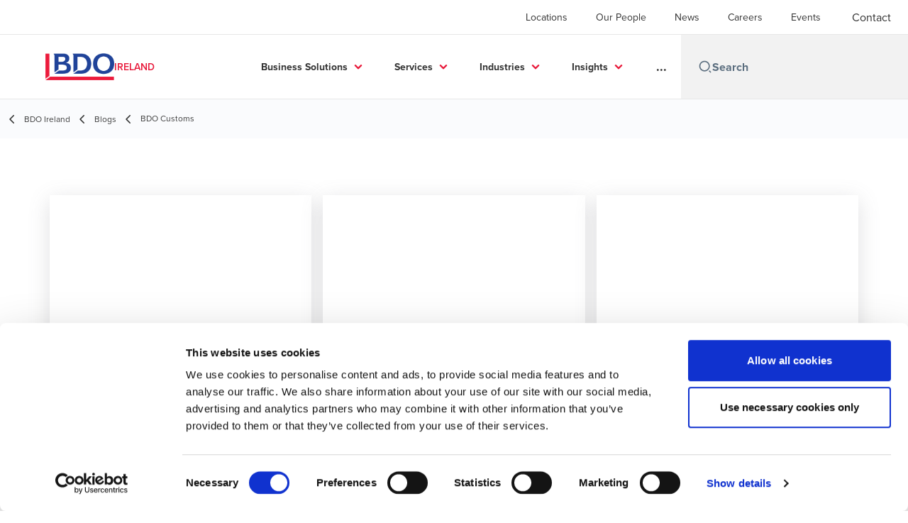

--- FILE ---
content_type: text/html; charset=utf-8
request_url: https://www.bdo.ie/en-gb/blogs/bdo-customs
body_size: 47874
content:
<!DOCTYPE html>
<html lang="en-GB" dir="ltr" class="scroll-smooth">
<head>
    <meta charset="utf-8" />
    <meta name="viewport" content="width=device-width, initial-scale=1.0" />
    
    <meta name="keywords" content="Audit, Tax, Advisory, Consulting, Funding, Accountants, Advisers, Advisors, People Advisory, professional services, BDO Dublin, BDO Limerick, BDO Cork, BDO Eaton Square, Financial Services." />
    <meta name="description" content="The BDO Customs Blog provides businesses with critical information on customs and trade issues, customs developments, and more." />
    <link rel="apple-touch-icon" sizes="180x180" href="/apple-touch-icon.png">
<link rel="icon" type="image/png" sizes="32x32" href="/favicon-32x32.png">
<link rel="icon" type="image/png" sizes="16x16" href="/favicon-16x16.png">
<link rel="icon" type="image/png" sizes="48x48" href="/favicon-48x48.png">
<link rel="icon" type="image/svg+xml" href="/favicon.svg" />
<link rel="shortcut icon" href="/favicon.ico" />
<link rel="manifest" href="/site.webmanifest">
<link rel="mask-icon" href="/safari-pinned-tab.svg" color="#5bbad5">
<meta name="msapplication-TileColor" content="#da532c">
<meta name="theme-color" content="#ffffff">
    <title>Customs Development &amp; Trade Issues| BDO Ireland - BDO</title>

    
        <script id="Cookiebot" src="https://consent.cookiebot.com/uc.js" data-cbid="aa77daf2-bb5b-42b2-a904-095c931adc7a" data-blockingmode="auto" type="text/javascript"></script>

    
    <script data-cookieconsent="ignore">
        function injectWhenCookiebotAcceptedScripts() {
            var rawHtml = null;
            var container = document.getElementById("scriptsAfterCookiebotAccepted");
            container.innerHTML = rawHtml;

            var scripts = container.getElementsByTagName("script");
            for (var i = 0; i < scripts.length; i++)
            {
                eval(scripts[i].innerText);
            }   
        }
    </script>

    
<script id="googleServices" type="text/javascript" data-cookieconsent="ignore">

            function initializeGoogleTags() {
                window.dataLayer = window.dataLayer || [];

                function gtag() {
                    dataLayer.push(arguments);
                }

                gtag("consent", "default", {
                    ad_personalization: "denied",
                    ad_storage: "denied",
                    ad_user_data: "denied",
                    analytics_storage: "denied",
                    functionality_storage: "denied",
                    personalization_storage: "denied",
                    security_storage: "granted",
                    wait_for_update: 500,
                });

                gtag('js', new Date());


                     gtag('config', 'G-S8M9KW26GP', { 'anonymize_ip': true, 'forceSSL': true });

                let script = document.createElement('script');
                script.src = 'https://www.googletagmanager.com/gtag/js?id=G-S8M9KW26GP';
                script.setAttribute("data-cookieconsent", "ignore");
                script.setAttribute("async", "");
                let ga = document.getElementById("googleServices");
                ga.before(script);
            }
        

         function CookiebotCallback_OnAccept() {

                    if (Cookiebot.consent.statistics && Cookiebot.consent.marketing) {
                        initializeGoogleTags();
                    }
                             injectWhenCookiebotAcceptedScripts();
         }
</script>
    
    <link rel="canonical" href="https://www.bdo.ie/en-gb/blogs/bdo-customs" />

    

    
    <meta property="og:title" content="BDO Customs Blog">
    <meta property="og:description" content="A blog providing businesses (particularly those affected by Brexit) with information on customs and trade issues, customs developments, frequently asked questions and practical support for real customs issues.">
    <meta property="og:url" content="https://www.bdo.ie/en-gb/blogs/bdo-customs">
    <meta property="og:image" content="https://www.bdo.ie/getattachment/c681f45e-9251-4190-be33-49faa9cfbb4d/shutterstock_520416985.jpg.aspx?lang=en-GB&amp;width=1920&amp;height=1439&amp;ext=.jpg">

<meta property="og:type" content="website">
    

    
<!-- Global site tag (gtag.js) - Google Analytics - Old -->
<script async src="https://www.googletagmanager.com/gtag/js?id=UA-25748939-1"></script>
<script>
  window.dataLayer = window.dataLayer || [];
  function gtag(){dataLayer.push(arguments);}
  gtag('js', new Date());

  gtag('config', 'UA-25748939-1');
</script>

<!-- Google tag (gtag.js) event -->
<script>
  gtag('event', 'generate_lead', {
    // <event_parameters>
  });
</script>

<!-- Google tag (gtag.js) event -->
<script>
  gtag('event', 'first_visit', {
    // <event_parameters>
  });
</script>

<!-- Hotjar Tracking Code for https://www.bdo.ie/en-gb/bdo-ireland -->
<script>
    (function(h,o,t,j,a,r){
        h.hj=h.hj||function(){(h.hj.q=h.hj.q||[]).push(arguments)};
        h._hjSettings={hjid:3819165,hjsv:6};
        a=o.getElementsByTagName('head')[0];
        r=o.createElement('script');r.async=1;
        r.src=t+h._hjSettings.hjid+j+h._hjSettings.hjsv;
        a.appendChild(r);
    })(window,document,'https://static.hotjar.com/c/hotjar-','.js?sv=');
</script>

<script>
  window.dataLayer = window.dataLayer || [];
  function gtag(){dataLayer.push(arguments);}
  gtag('js', new Date());

  gtag('config', 'G-VJBC1YRMEV');
</script>
<!-- Google Tag Manager -->
<script>(function(w,d,s,l,i){w[l]=w[l]||[];w[l].push({'gtm.start':
new Date().getTime(),event:'gtm.js'});var f=d.getElementsByTagName(s)[0],
j=d.createElement(s),dl=l!='dataLayer'?'&l='+l:'';j.async=true;j.src=
'
https://www.googletagmanager.com/gtm.js?id='+i+dl;f.parentNode.insertBefore(j,f);
})(window,document,'script','dataLayer','GTM-T5H5M347');</script>
<!-- End Google Tag Manager -->

<!-- Start of HubSpot Embed Code -->
<script type="text/javascript" id="hs-script-loader" async defer src="//js-eu1.hs-scripts.com/139728860.js"></script>
<!-- End of HubSpot Embed Code -->

<script src="https://cdn.userway.org/widget.js" data-account="5UISeYsoIt"></script>
    <!-- Preconnect -->
<link rel="preconnect" href="https://fonts.googleapis.com" crossorigin="anonymous">
<link rel="preconnect" href="https://use.typekit.net" crossorigin="anonymous">

<!-- Preload Fonts -->
<link rel="preload" href="https://fonts.googleapis.com/css2?family=Material+Symbols+Outlined:opsz,wght,FILL,GRAD@48,400,0,0" as="style" />
<link rel="preload" href="https://fonts.googleapis.com/icon?family=Material+Icons" as="style">
<link rel="preload" href="https://use.typekit.net/yxr5raf.css" as="style">

<!-- Preload Master CSS -->
<link rel="preload" href="/dist/master.css?v=smS2c4gXbIMpVBdvU3ygIPIG8QV_vunk5ofuMsOHQGY" as="style" type="text/css">

<!-- Apply Stylesheets -->
<link rel="stylesheet" href="https://fonts.googleapis.com/css2?family=Material+Symbols+Outlined:opsz,wght,FILL,GRAD@48,400,0,0" />
<link rel="stylesheet" href="https://fonts.googleapis.com/icon?family=Material+Icons" />
<link rel="stylesheet" href="https://use.typekit.net/yxr5raf.css">
<link rel="stylesheet" href="/dist/master.css?v=smS2c4gXbIMpVBdvU3ygIPIG8QV_vunk5ofuMsOHQGY" type="text/css" />

    
    <link href="/_content/Kentico.Content.Web.Rcl/Content/Bundles/Public/systemPageComponents.min.css" rel="stylesheet" />
<link href="/PageBuilder/Public/Sections/section-column.css" rel="stylesheet" />


<script type="text/javascript">!function(T,l,y){var S=T.location,k="script",D="instrumentationKey",C="ingestionendpoint",I="disableExceptionTracking",E="ai.device.",b="toLowerCase",w="crossOrigin",N="POST",e="appInsightsSDK",t=y.name||"appInsights";(y.name||T[e])&&(T[e]=t);var n=T[t]||function(d){var g=!1,f=!1,m={initialize:!0,queue:[],sv:"5",version:2,config:d};function v(e,t){var n={},a="Browser";return n[E+"id"]=a[b](),n[E+"type"]=a,n["ai.operation.name"]=S&&S.pathname||"_unknown_",n["ai.internal.sdkVersion"]="javascript:snippet_"+(m.sv||m.version),{time:function(){var e=new Date;function t(e){var t=""+e;return 1===t.length&&(t="0"+t),t}return e.getUTCFullYear()+"-"+t(1+e.getUTCMonth())+"-"+t(e.getUTCDate())+"T"+t(e.getUTCHours())+":"+t(e.getUTCMinutes())+":"+t(e.getUTCSeconds())+"."+((e.getUTCMilliseconds()/1e3).toFixed(3)+"").slice(2,5)+"Z"}(),iKey:e,name:"Microsoft.ApplicationInsights."+e.replace(/-/g,"")+"."+t,sampleRate:100,tags:n,data:{baseData:{ver:2}}}}var h=d.url||y.src;if(h){function a(e){var t,n,a,i,r,o,s,c,u,p,l;g=!0,m.queue=[],f||(f=!0,t=h,s=function(){var e={},t=d.connectionString;if(t)for(var n=t.split(";"),a=0;a<n.length;a++){var i=n[a].split("=");2===i.length&&(e[i[0][b]()]=i[1])}if(!e[C]){var r=e.endpointsuffix,o=r?e.location:null;e[C]="https://"+(o?o+".":"")+"dc."+(r||"services.visualstudio.com")}return e}(),c=s[D]||d[D]||"",u=s[C],p=u?u+"/v2/track":d.endpointUrl,(l=[]).push((n="SDK LOAD Failure: Failed to load Application Insights SDK script (See stack for details)",a=t,i=p,(o=(r=v(c,"Exception")).data).baseType="ExceptionData",o.baseData.exceptions=[{typeName:"SDKLoadFailed",message:n.replace(/\./g,"-"),hasFullStack:!1,stack:n+"\nSnippet failed to load ["+a+"] -- Telemetry is disabled\nHelp Link: https://go.microsoft.com/fwlink/?linkid=2128109\nHost: "+(S&&S.pathname||"_unknown_")+"\nEndpoint: "+i,parsedStack:[]}],r)),l.push(function(e,t,n,a){var i=v(c,"Message"),r=i.data;r.baseType="MessageData";var o=r.baseData;return o.message='AI (Internal): 99 message:"'+("SDK LOAD Failure: Failed to load Application Insights SDK script (See stack for details) ("+n+")").replace(/\"/g,"")+'"',o.properties={endpoint:a},i}(0,0,t,p)),function(e,t){if(JSON){var n=T.fetch;if(n&&!y.useXhr)n(t,{method:N,body:JSON.stringify(e),mode:"cors"});else if(XMLHttpRequest){var a=new XMLHttpRequest;a.open(N,t),a.setRequestHeader("Content-type","application/json"),a.send(JSON.stringify(e))}}}(l,p))}function i(e,t){f||setTimeout(function(){!t&&m.core||a()},500)}var e=function(){var n=l.createElement(k);n.src=h;var e=y[w];return!e&&""!==e||"undefined"==n[w]||(n[w]=e),n.onload=i,n.onerror=a,n.onreadystatechange=function(e,t){"loaded"!==n.readyState&&"complete"!==n.readyState||i(0,t)},n}();y.ld<0?l.getElementsByTagName("head")[0].appendChild(e):setTimeout(function(){l.getElementsByTagName(k)[0].parentNode.appendChild(e)},y.ld||0)}try{m.cookie=l.cookie}catch(p){}function t(e){for(;e.length;)!function(t){m[t]=function(){var e=arguments;g||m.queue.push(function(){m[t].apply(m,e)})}}(e.pop())}var n="track",r="TrackPage",o="TrackEvent";t([n+"Event",n+"PageView",n+"Exception",n+"Trace",n+"DependencyData",n+"Metric",n+"PageViewPerformance","start"+r,"stop"+r,"start"+o,"stop"+o,"addTelemetryInitializer","setAuthenticatedUserContext","clearAuthenticatedUserContext","flush"]),m.SeverityLevel={Verbose:0,Information:1,Warning:2,Error:3,Critical:4};var s=(d.extensionConfig||{}).ApplicationInsightsAnalytics||{};if(!0!==d[I]&&!0!==s[I]){var c="onerror";t(["_"+c]);var u=T[c];T[c]=function(e,t,n,a,i){var r=u&&u(e,t,n,a,i);return!0!==r&&m["_"+c]({message:e,url:t,lineNumber:n,columnNumber:a,error:i}),r},d.autoExceptionInstrumented=!0}return m}(y.cfg);function a(){y.onInit&&y.onInit(n)}(T[t]=n).queue&&0===n.queue.length?(n.queue.push(a),n.trackPageView({})):a()}(window,document,{
src: "https://js.monitor.azure.com/scripts/b/ai.2.min.js", // The SDK URL Source
crossOrigin: "anonymous", 
cfg: { // Application Insights Configuration
    connectionString: 'InstrumentationKey=7e4d3ed1-4059-404e-bc13-1df6b795f445;IngestionEndpoint=https://westeurope-5.in.applicationinsights.azure.com/;LiveEndpoint=https://westeurope.livediagnostics.monitor.azure.com/'
}});</script></head>
<body data-lang="en-GB">
    <div id="scriptsAfterCookiebotAccepted"></div>
    
<script>
 isRobotNotificationDisplayed = true; 
 </script>
<!-- Google Tag Manager (noscript) -->
<noscript><iframe src="
https://www.googletagmanager.com/ns.html?id=GTM-T5H5M347"
height="0" width="0" style="display:none;visibility:hidden"></iframe></noscript>
<!-- End Google Tag Manager (noscript) -->
    
<div id="react_0HNIQUB5DTNQ3"><div data-reactroot=""><div class="header" id="header" data-ktc-search-exclude="true" style="position:relative"><div class="header__main-menu"><ul class="header__main-menu-list"><li class="header__main-menu-item"><a class="header__main-menu-link" href="/en-gb/locations">Locations</a></li><li class="header__main-menu-item"><a class="header__main-menu-link" href="/en-gb/our-people">Our People</a></li><li class="header__main-menu-item"><a class="header__main-menu-link" href="/en-gb/news">News</a></li><li class="header__main-menu-item"><a class="header__main-menu-link" href="/en-gb/careers">Careers</a></li><li class="header__main-menu-item"><a class="header__main-menu-link" href="/en-gb/events">Events</a></li></ul><a role="button" class="btn px-6 py-3 text-base" href="/en-gb/contact-us" target="_self" title=""><span class="btn-text"><span class="">Contact</span></span></a></div><nav class="header__mega-menu"><a href="/en-gb/bdo-ireland" class="header__logo"><img src="https://cdn.bdo.global/images/bdo_logo/1.0.0/bdo_logo_color.png" class="header__logo-img" alt="logo"/><div class="header__logo-text">Ireland</div></a><div class="header__mega-menu-wrapper"><div class="header__mobile-menu-header"><svg stroke="currentColor" fill="currentColor" stroke-width="0" viewBox="0 0 24 24" class="header__mobile-menu-header-icon" height="1em" width="1em" xmlns="http://www.w3.org/2000/svg"><path d="M11 2C15.968 2 20 6.032 20 11C20 15.968 15.968 20 11 20C6.032 20 2 15.968 2 11C2 6.032 6.032 2 11 2ZM11 18C14.8675 18 18 14.8675 18 11C18 7.1325 14.8675 4 11 4C7.1325 4 4 7.1325 4 11C4 14.8675 7.1325 18 11 18ZM19.4853 18.0711L22.3137 20.8995L20.8995 22.3137L18.0711 19.4853L19.4853 18.0711Z"></path></svg><svg stroke="currentColor" fill="none" stroke-width="0" viewBox="0 0 15 15" class="header__mobile-menu-header-icon" height="1em" width="1em" xmlns="http://www.w3.org/2000/svg"><path fill-rule="evenodd" clip-rule="evenodd" d="M1.5 3C1.22386 3 1 3.22386 1 3.5C1 3.77614 1.22386 4 1.5 4H13.5C13.7761 4 14 3.77614 14 3.5C14 3.22386 13.7761 3 13.5 3H1.5ZM1 7.5C1 7.22386 1.22386 7 1.5 7H13.5C13.7761 7 14 7.22386 14 7.5C14 7.77614 13.7761 8 13.5 8H1.5C1.22386 8 1 7.77614 1 7.5ZM1 11.5C1 11.2239 1.22386 11 1.5 11H13.5C13.7761 11 14 11.2239 14 11.5C14 11.7761 13.7761 12 13.5 12H1.5C1.22386 12 1 11.7761 1 11.5Z" fill="currentColor"></path></svg></div><div class="header__mega-menu-desktop"><ul class="header__mega-menu-list"></ul><div class="header__search relative"><div class="pl-2"><a class="pointer-events-none" href="/" aria-label="Search icon"><svg stroke="currentColor" fill="currentColor" stroke-width="0" viewBox="0 0 24 24" class="header__search-icon" height="1em" width="1em" xmlns="http://www.w3.org/2000/svg"><path d="M11 2C15.968 2 20 6.032 20 11C20 15.968 15.968 20 11 20C6.032 20 2 15.968 2 11C2 6.032 6.032 2 11 2ZM11 18C14.8675 18 18 14.8675 18 11C18 7.1325 14.8675 4 11 4C7.1325 4 4 7.1325 4 11C4 14.8675 7.1325 18 11 18ZM19.4853 18.0711L22.3137 20.8995L20.8995 22.3137L18.0711 19.4853L19.4853 18.0711Z"></path></svg></a></div><input type="text" name="Search" title="Search" placeholder="Search" class="header__search-input" value="" autoComplete="off"/></div></div></div></nav></div></div></div>
    
<div id="react_0HNIQUB5DTNQ4"><div class="breadcrumbs" data-reactroot=""><ul class="breadcrumbs__list"><li class="breadcrumbs__list-item"><div class="px-2 hidden lg:flex"><svg stroke="currentColor" fill="none" stroke-width="2" viewBox="0 0 24 24" aria-hidden="true" class="breadcrumbs__item-icon" height="18" width="18" xmlns="http://www.w3.org/2000/svg"><path stroke-linecap="round" stroke-linejoin="round" d="M15 19l-7-7 7-7"></path></svg></div><div class="pt-[1px] hidden lg:flex"><a href="/en-gb/bdo-ireland" target="" title="" class="animated-link inline text-lighter-black hover:text-lighter-black"><span class="hover-underline">BDO Ireland</span></a></div></li><li class="breadcrumbs__list-item"><div class="px-2"><svg stroke="currentColor" fill="none" stroke-width="2" viewBox="0 0 24 24" aria-hidden="true" class="breadcrumbs__item-icon" height="18" width="18" xmlns="http://www.w3.org/2000/svg"><path stroke-linecap="round" stroke-linejoin="round" d="M15 19l-7-7 7-7"></path></svg></div><div class="pt-[1px]"><a href="/en-gb/blogs" target="" title="" class="animated-link inline text-lighter-black hover:text-lighter-black"><span class="hover-underline">Blogs</span></a></div></li><li class="breadcrumbs__list-item"><div class="px-2 hidden lg:flex"><svg stroke="currentColor" fill="none" stroke-width="2" viewBox="0 0 24 24" aria-hidden="true" class="breadcrumbs__item-icon" height="18" width="18" xmlns="http://www.w3.org/2000/svg"><path stroke-linecap="round" stroke-linejoin="round" d="M15 19l-7-7 7-7"></path></svg></div><div class="breadcrumbs__last-list-item-container"><span class="breadcrumbs__last-list-item">BDO Customs</span></div></li></ul></div></div>
    




<div id="react_0HNIQUB5DTNPS"><section class="insight-grid" data-reactroot=""><div class="mb-10 mt-20"></div><div class="insight-grid__wrapper"><div class="insight-grid__cards"><div class="feature-card-skeleton animate-pulse"><div class="feature-card-skeleton__image animate-pulse"></div><div class="feature-card-skeleton__content animate-pulse"><div><div class="feature-card-skeleton__content-text "></div><div class="feature-card-skeleton__content-text"></div><div class="feature-card-skeleton__content-text feature-card-skeleton__content-text--sm"></div></div><div class="feature-card-skeleton__content-btn"></div></div></div><div class="feature-card-skeleton animate-pulse"><div class="feature-card-skeleton__image animate-pulse"></div><div class="feature-card-skeleton__content animate-pulse"><div><div class="feature-card-skeleton__content-text "></div><div class="feature-card-skeleton__content-text"></div><div class="feature-card-skeleton__content-text feature-card-skeleton__content-text--sm"></div></div><div class="feature-card-skeleton__content-btn"></div></div></div><div class="feature-card-skeleton animate-pulse"><div class="feature-card-skeleton__image animate-pulse"></div><div class="feature-card-skeleton__content animate-pulse"><div><div class="feature-card-skeleton__content-text "></div><div class="feature-card-skeleton__content-text"></div><div class="feature-card-skeleton__content-text feature-card-skeleton__content-text--sm"></div></div><div class="feature-card-skeleton__content-btn"></div></div></div><div class="feature-card-skeleton animate-pulse"><div class="feature-card-skeleton__image animate-pulse"></div><div class="feature-card-skeleton__content animate-pulse"><div><div class="feature-card-skeleton__content-text "></div><div class="feature-card-skeleton__content-text"></div><div class="feature-card-skeleton__content-text feature-card-skeleton__content-text--sm"></div></div><div class="feature-card-skeleton__content-btn"></div></div></div><div class="feature-card-skeleton animate-pulse"><div class="feature-card-skeleton__image animate-pulse"></div><div class="feature-card-skeleton__content animate-pulse"><div><div class="feature-card-skeleton__content-text "></div><div class="feature-card-skeleton__content-text"></div><div class="feature-card-skeleton__content-text feature-card-skeleton__content-text--sm"></div></div><div class="feature-card-skeleton__content-btn"></div></div></div><div class="feature-card-skeleton animate-pulse"><div class="feature-card-skeleton__image animate-pulse"></div><div class="feature-card-skeleton__content animate-pulse"><div><div class="feature-card-skeleton__content-text "></div><div class="feature-card-skeleton__content-text"></div><div class="feature-card-skeleton__content-text feature-card-skeleton__content-text--sm"></div></div><div class="feature-card-skeleton__content-btn"></div></div></div><div class="feature-card-skeleton animate-pulse"><div class="feature-card-skeleton__image animate-pulse"></div><div class="feature-card-skeleton__content animate-pulse"><div><div class="feature-card-skeleton__content-text "></div><div class="feature-card-skeleton__content-text"></div><div class="feature-card-skeleton__content-text feature-card-skeleton__content-text--sm"></div></div><div class="feature-card-skeleton__content-btn"></div></div></div><div class="feature-card-skeleton animate-pulse"><div class="feature-card-skeleton__image animate-pulse"></div><div class="feature-card-skeleton__content animate-pulse"><div><div class="feature-card-skeleton__content-text "></div><div class="feature-card-skeleton__content-text"></div><div class="feature-card-skeleton__content-text feature-card-skeleton__content-text--sm"></div></div><div class="feature-card-skeleton__content-btn"></div></div></div></div><div class="insight-grid__advanced-search opacity-0"></div></div></section></div>

<script src="/_content/Kentico.Content.Web.Rcl/Scripts/jquery-3.5.1.js"></script>
<script src="/_content/Kentico.Content.Web.Rcl/Scripts/jquery.unobtrusive-ajax.js"></script>
<script type="text/javascript">
window.kentico = window.kentico || {};
window.kentico.builder = {}; 
window.kentico.builder.useJQuery = true;</script><script src="/_content/Kentico.Content.Web.Rcl/Content/Bundles/Public/systemFormComponents.min.js"></script>

    <div id="react_0HNIQUB5DTNQ5"></div>
    
<div id="react_0HNIQUB5DTNQ6" class="footer__wrapper"><footer class="footer" data-ktc-search-exclude="true" data-reactroot=""><div class="footer__container container"><div class="footer__left-container"><ul class="footer__menu"><li class="footer__menu-item"><div class=""><a href="/en-gb/contact-us" target="" title="" class="animated-link inline text-white hover:text-white"><span class="hover-underline">Contact</span></a></div></li><li class="footer__menu-item"><div class=""><a href="/en-gb/locations" target="" title="" class="animated-link inline text-white hover:text-white"><span class="hover-underline">Locations</span></a></div></li><li class="footer__menu-item"><div class=""><a href="/en-gb/accessibility-statement" target="" title="" class="animated-link inline text-white hover:text-white"><span class="hover-underline">Accessibility Statement</span></a></div></li><li class="footer__menu-item"><div class=""><a href="/en-gb/sitemap" target="" title="" class="animated-link inline text-white hover:text-white"><span class="hover-underline">Sitemap</span></a></div></li><li class="footer__menu-item"><div class=""><a href="/en-gb/website-terms-and-conditions" target="_blank" title="Legal &amp; Privacy (Opens in a new window/tab)" class="animated-link inline text-white hover:text-white"><span class="hover-underline">Legal & Privacy</span><span class="sr-only">Opens in a new window/tab</span></a></div><div class="footer__menu-icon"><svg stroke="currentColor" fill="currentColor" stroke-width="0" viewBox="0 0 24 24" height="1em" width="1em" xmlns="http://www.w3.org/2000/svg"><path fill="none" d="M0 0h24v24H0V0z"></path><path d="M19 19H5V5h7V3H5a2 2 0 00-2 2v14a2 2 0 002 2h14c1.1 0 2-.9 2-2v-7h-2v7zM14 3v2h3.59l-9.83 9.83 1.41 1.41L19 6.41V10h2V3h-7z"></path></svg></div></li><li class="footer__menu-item"><div class=""><a href="/en-gb/about/about-bdo-ireland/modern-slavery-statement" target="_blank" title="Modern Slavery Statement (Opens in a new window/tab)" class="animated-link inline text-white hover:text-white"><span class="hover-underline">Modern Slavery Statement</span><span class="sr-only">Opens in a new window/tab</span></a></div><div class="footer__menu-icon"><svg stroke="currentColor" fill="currentColor" stroke-width="0" viewBox="0 0 24 24" height="1em" width="1em" xmlns="http://www.w3.org/2000/svg"><path fill="none" d="M0 0h24v24H0V0z"></path><path d="M19 19H5V5h7V3H5a2 2 0 00-2 2v14a2 2 0 002 2h14c1.1 0 2-.9 2-2v-7h-2v7zM14 3v2h3.59l-9.83 9.83 1.41 1.41L19 6.41V10h2V3h-7z"></path></svg></div></li></ul></div><div class="footer__right-container"><div class="footer__social-icons"><ul class="footer__social-menu"><li class="footer__social-item"><a class="footer__social-link" href="https://www.linkedin.com/company/bdo-ireland/about/" target="_blank" title="bottom (Opens in a new window/tab)" aria-label="bottom"><svg width="48" height="48" viewBox="0 0 48 48" fill="none" xmlns="http://www.w3.org/2000/svg"><path fill-rule="evenodd" clip-rule="evenodd" d="M4 24C4 12.9543 12.9543 4 24 4C35.0457 4 44 12.9543 44 24C44 35.0457 35.0457 44 24 44C12.9543 44 4 35.0457 4 24Z" fill="#404040"></path><path fill-rule="evenodd" clip-rule="evenodd" d="M18.134 20.5649H13.6016V34.183H18.134V20.5649Z" fill="#E7E7E7"></path><path fill-rule="evenodd" clip-rule="evenodd" d="M18.432 16.3522C18.4026 15.017 17.4477 14 15.8972 14C14.3467 14 13.333 15.017 13.333 16.3522C13.333 17.6598 14.3167 18.7061 15.8384 18.7061H15.8673C17.4477 18.7061 18.432 17.6598 18.432 16.3522Z" fill="#E7E7E7"></path><path fill-rule="evenodd" clip-rule="evenodd" d="M34.4795 26.3748C34.4795 22.1919 32.2435 20.2451 29.2609 20.2451C26.8545 20.2451 25.7771 21.5669 25.1756 22.4941V20.5653H20.6426C20.7023 21.8431 20.6426 34.1833 20.6426 34.1833H25.1756V26.5779C25.1756 26.1709 25.205 25.7649 25.3248 25.4735C25.6524 24.6604 26.3982 23.8185 27.6504 23.8185C29.2912 23.8185 29.947 25.0673 29.947 26.8973V34.183H34.4793L34.4795 26.3748Z" fill="#E7E7E7"></path></svg><span class="sr-only">Opens in a new window/tab</span></a></li><li class="footer__social-item"><a class="footer__social-link" href="https://twitter.com/BDOIreland" target="_blank" title="bottom (Opens in a new window/tab)" aria-label="bottom"><svg width="48" height="48" viewBox="0 0 48 48" fill="none" xmlns="http://www.w3.org/2000/svg"><path fill-rule="evenodd" clip-rule="evenodd" d="M4 24C4 12.9543 12.9543 4 24 4C35.0457 4 44 12.9543 44 24C44 35.0457 35.0457 44 24 44C12.9543 44 4 35.0457 4 24Z" fill="#404040"></path><path fill-rule="evenodd" clip-rule="evenodd" d="M 25.768 22.521 L 33.519 13.511 L 31.683 13.511 L 24.952 21.334 L 19.576 13.511 L 13.376 13.511 L 21.505 25.342 L 13.376 34.79 L 15.213 34.79 L 22.321 26.528 L 27.997 34.79 L 34.197 34.79 L 25.767 22.521 L 25.768 22.521 Z M 23.252 25.445 L 22.428 24.267 L 15.875 14.893 L 18.696 14.893 L 23.985 22.458 L 24.809 23.637 L 31.683 33.47 L 28.861 33.47 L 23.252 25.446 L 23.252 25.445 Z" fill="#E7E7E7"></path></svg><span class="sr-only">Opens in a new window/tab</span></a></li><li class="footer__social-item"><a class="footer__social-link" href="https://www.youtube.com/bdoireland" target="_blank" title="bottom (Opens in a new window/tab)" aria-label="bottom"><svg width="48" height="48" viewBox="0 0 48 48" fill="none" xmlns="http://www.w3.org/2000/svg"><path fill-rule="evenodd" clip-rule="evenodd" d="M4 24C4 12.9543 12.9543 4 24 4C35.0457 4 44 12.9543 44 24C44 35.0457 35.0457 44 24 44C12.9543 44 4 35.0457 4 24Z" fill="#404040"></path><path fill-rule="evenodd" clip-rule="evenodd" d="M35.1999 19.4514C35.1999 19.4514 34.9763 17.8839 34.2913 17.1936C33.422 16.2872 32.4477 16.2829 32.0013 16.2303C28.8027 16 24.0049 16 24.0049 16H23.9949C23.9949 16 19.197 16 15.9984 16.2303C15.5513 16.2829 14.5777 16.2872 13.7077 17.1936C13.0227 17.8839 12.7999 19.4514 12.7999 19.4514C12.7999 19.4514 12.5713 21.2926 12.5713 23.1331V24.8591C12.5713 26.7003 12.7999 28.5408 12.7999 28.5408C12.7999 28.5408 13.0227 30.1083 13.7077 30.7986C14.5777 31.705 15.7199 31.6765 16.2284 31.7711C18.057 31.946 23.9999 32 23.9999 32C23.9999 32 28.8027 31.9929 32.0013 31.7626C32.4477 31.7092 33.422 31.705 34.2913 30.7986C34.9763 30.1083 35.1999 28.5408 35.1999 28.5408C35.1999 28.5408 35.4284 26.7003 35.4284 24.8591V23.1331C35.4284 21.2926 35.1999 19.4514 35.1999 19.4514Z" fill="#E7E7E7"></path><path fill-rule="evenodd" clip-rule="evenodd" d="M21.7147 27.4287L21.7139 20.5715L28.571 24.0119L21.7147 27.4287Z" fill="#404040"></path></svg><span class="sr-only">Opens in a new window/tab</span></a></li><li class="footer__social-item"><a class="footer__social-link" href="https://www.instagram.com/bdo_ireland?igsh=dW9hNTFkZXRpZ2dt" target="_blank" title="bottom (Opens in a new window/tab)" aria-label="bottom"><svg width="48" height="48" viewBox="0 0 48 48" fill="none" xmlns="http://www.w3.org/2000/svg"><path fill-rule="evenodd" clip-rule="evenodd" d="M4 24C4 12.9543 12.9543 4 24 4C35.0457 4 44 12.9543 44 24C44 35.0457 35.0457 44 24 44C12.9543 44 4 35.0457 4 24Z" fill="#404040"></path><path fill-rule="evenodd" clip-rule="evenodd" d="M29.6941 17.0266C28.9874 17.0266 28.4141 17.5992 28.4141 18.3061C28.4141 19.0128 28.9874 19.5861 29.6941 19.5861C30.4007 19.5861 30.9741 19.0128 30.9741 18.3061C30.9741 17.5995 30.4007 17.0261 29.6941 17.0261V17.0266Z" fill="#E7E7E7"></path><path fill-rule="evenodd" clip-rule="evenodd" d="M18.5225 24.0001C18.5225 20.9749 20.9752 18.5222 24.0003 18.5222H24.0001C27.0252 18.5222 29.4772 20.9749 29.4772 24.0001C29.4772 27.0252 27.0254 29.4768 24.0003 29.4768C20.9752 29.4768 18.5225 27.0252 18.5225 24.0001ZM27.5559 24.0001C27.5559 22.0363 25.9639 20.4445 24.0003 20.4445C22.0365 20.4445 20.4447 22.0363 20.4447 24.0001C20.4447 25.9636 22.0365 27.5556 24.0003 27.5556C25.9639 27.5556 27.5559 25.9636 27.5559 24.0001Z" fill="#E7E7E7"></path><path fill-rule="evenodd" clip-rule="evenodd" d="M19.6024 13.3977C20.7402 13.3459 21.1038 13.3333 24.0007 13.3333H23.9973C26.8951 13.3333 27.2574 13.3459 28.3952 13.3977C29.5307 13.4497 30.3063 13.6295 30.9863 13.8933C31.6885 14.1655 32.2819 14.5299 32.8752 15.1233C33.4686 15.7162 33.833 16.3113 34.1063 17.0128C34.3686 17.6911 34.5486 18.4662 34.6019 19.6018C34.653 20.7396 34.6663 21.1031 34.6663 24C34.6663 26.8969 34.653 27.2596 34.6019 28.3974C34.5486 29.5325 34.3686 30.3079 34.1063 30.9863C33.833 31.6877 33.4686 32.2828 32.8752 32.8757C32.2825 33.469 31.6883 33.8344 30.987 34.1068C30.3083 34.3706 29.5323 34.5504 28.3967 34.6024C27.2589 34.6541 26.8965 34.6668 23.9993 34.6668C21.1026 34.6668 20.7393 34.6541 19.6015 34.6024C18.4662 34.5504 17.6908 34.3706 17.0122 34.1068C16.311 33.8344 15.7159 33.469 15.1232 32.8757C14.5301 32.2828 14.1657 31.6877 13.893 30.9861C13.6295 30.3079 13.4497 29.5328 13.3975 28.3972C13.3459 27.2594 13.333 26.8969 13.333 24C13.333 21.1031 13.3463 20.7393 13.3972 19.6015C13.4483 18.4664 13.6283 17.6911 13.8928 17.0126C14.1661 16.3113 14.5306 15.7162 15.1239 15.1233C15.7168 14.5302 16.3119 14.1657 17.0135 13.8933C17.6917 13.6295 18.4668 13.4497 19.6024 13.3977ZM23.6452 15.2554C23.4295 15.2553 23.2296 15.2552 23.0438 15.2555V15.2528C21.0558 15.2551 20.6744 15.2684 19.6904 15.3128C18.6504 15.3606 18.0857 15.534 17.7097 15.6806C17.2119 15.8744 16.8564 16.1055 16.4831 16.4789C16.1097 16.8522 15.8782 17.2077 15.6848 17.7055C15.5388 18.0815 15.365 18.646 15.3175 19.686C15.2664 20.8105 15.2561 21.1465 15.2561 23.9949C15.2561 26.8434 15.2664 27.1812 15.3175 28.3056C15.3648 29.3457 15.5388 29.9101 15.6848 30.2857C15.8786 30.7837 16.1097 31.1383 16.4831 31.5117C16.8564 31.885 17.2119 32.1161 17.7097 32.3095C18.086 32.4555 18.6504 32.6292 19.6904 32.6772C20.8149 32.7284 21.1524 32.7395 24.0007 32.7395C26.8487 32.7395 27.1865 32.7284 28.311 32.6772C29.351 32.6297 29.9159 32.4564 30.2914 32.3097C30.7894 32.1163 31.1439 31.8852 31.5172 31.5119C31.8905 31.1388 32.1221 30.7843 32.3154 30.2866C32.4614 29.911 32.6352 29.3465 32.6828 28.3065C32.7339 27.1821 32.745 26.8443 32.745 23.9976C32.745 21.1509 32.7339 20.8131 32.6828 19.6887C32.6354 18.6487 32.4614 18.0842 32.3154 17.7086C32.1217 17.2109 31.8905 16.8553 31.5172 16.482C31.1441 16.1086 30.7892 15.8775 30.2914 15.6842C29.9154 15.5382 29.351 15.3644 28.311 15.3168C27.1863 15.2657 26.8487 15.2555 24.0007 15.2555C23.8776 15.2555 23.7592 15.2555 23.6452 15.2554Z" fill="#E7E7E7"></path></svg><span class="sr-only">Opens in a new window/tab</span></a></li><li class="footer__social-item"><a class="footer__social-link" href="https://www.facebook.com/BDOIreland" target="_blank" title="bottom (Opens in a new window/tab)" aria-label="bottom"><svg width="48" height="48" viewBox="0 0 48 48" fill="none" xmlns="http://www.w3.org/2000/svg"><path fill-rule="evenodd" clip-rule="evenodd" d="M4 24C4 12.9543 12.9543 4 24 4C35.0457 4 44 12.9543 44 24C44 35.0457 35.0457 44 24 44C12.9543 44 4 35.0457 4 24Z" fill="#404040"></path><path fill-rule="evenodd" clip-rule="evenodd" d="M25.4183 35.0928V24.2118H28.4219L28.82 20.4621H25.4183L25.4234 18.5853C25.4234 17.6074 25.5163 17.0833 26.921 17.0833H28.7987V13.3333H25.7946C22.1863 13.3333 20.9162 15.1522 20.9162 18.2112V20.4625H18.667V24.2122H20.9162V35.0928H25.4183Z" fill="#E7E7E7"></path></svg><span class="sr-only">Opens in a new window/tab</span></a></li></ul></div><div class="footer__copyright">BDO Copyright © 2026. See Terms & Conditions for more information.</div></div></div></footer></div>

    
    <script src="/dist/vendor.bundle.js?v=8FnlmZ0k6viykDa8OmolrbVJp1r5MegylyQ01zyXE9M" data-cookieconsent="ignore"></script>
    <script src="/dist/master.bundle.js?v=zdwWfHysjkJbyxO-VTGtCz1-xREwOuJfVj-35qUEJTQ" data-cookieconsent="ignore"></script>
    <script>ReactDOM.hydrate(React.createElement(CardsGrid, {"title":"","description":"","filters":null,"filteringTooltipEnabled":false,"apiEndpointName":"BlogPosts/aa940cf0-d8f0-4397-bf6a-a67a2cc4258c","pageSize":20,"advancedSearchPrelinkText":"","advancedSearchLinkText":"","advancedSearchLink":null}), document.getElementById("react_0HNIQUB5DTNPS"));
ReactDOM.hydrate(React.createElement(Header, {"headerDetails":{"menuItems":[{"title":"Locations","url":"/en-gb/locations"},{"title":"Our People","url":"/en-gb/our-people"},{"title":"News","url":"/en-gb/news"},{"title":"Careers","url":"/en-gb/careers"},{"title":"Events","url":"/en-gb/events"}],"cultures":[],"contact":{"title":"Contact","url":"/en-gb/contact-us"},"siteName":"Ireland","logoURL":"/en-gb/bdo-ireland","logoImageURL":"https://cdn.bdo.global/images/bdo_logo/1.0.0/bdo_logo_color.png","searchPageURL":"/en-gb/search","megaMenuItems":[{"featured":[],"children":[{"description":"Benefit from strategic finance support for scaling founder-led businesses. Our Entrepreneurial Services can help you solve challenges that come with growth.","children":[],"title":"Entrepreneurial Services","url":"/en-gb/business-solutions/entrepreneurial-services"},{"description":"Identify and appoint exceptional leaders with a rigorous, discreet process supported by BDO’s global reach and deep sector expertise.","children":[],"title":"Executive Search \u0026 Advisory","url":"/en-gb/business-solutions/executive-search-advisory"},{"description":"We help iNEDs stay informed, empowered, and connected through peer-to-peer networking opportunities, in-person flagship events, and insightful content.","children":[],"title":"Financial Services iNED Network","url":"https://www.bdo.ie/en-gb/business-solutions/financial-services-ined-network"},{"description":"Get expert guidance, strategic insights, and tailored business solutions to establish your presence in Ireland, navigate new markets, and drive sustainable growth.","children":[],"title":"Foreign Direct Investment","url":"https://www.bdo.ie/en-gb/business-strategies/foreign-direct-investment"},{"description":"Integrate Sustainability into your business practices effectively and ensure your operations are future-ready, starting today.","children":[],"title":"Sustainability Services","url":"https://www.bdo.ie/en-gb/business-strategies/sustainability-services"},{"description":"Learn the details of the Employment Investment Incentive Scheme for both investors and companies seeking investment in Ireland.","children":[],"title":"EII Scheme Funds for SMEs","url":"/en-gb/business-strategies/eii-scheme-funds"},{"description":"Explore specialised comprehensive solutions tailored to the unique needs of family-owned enterprises.  ","children":[],"title":"Family Business Solutions","url":"/en-gb/business-strategies/family-business"}],"title":"Business Solutions","url":"/en-gb/business-solutions"},{"featured":[],"children":[{"description":"BDO provides high-level strategic guidance to clients when the stakes \u0026ndash; and the scrutiny \u0026ndash; are highest.\r\n","children":[{"title":"Deal Advisory","url":"/en-gb/services/advisory/deal-advisory"},{"title":"Business Restructuring \u0026 Insolvency","url":"/en-gb/services/advisory/business-restructuring"},{"title":"Corporate Governance","url":"/en-gb/services/advisory/corporate-governance"},{"title":"Forensic Services","url":"/en-gb/services/advisory/forensic-services-en"},{"title":"Risk \u0026 Advisory Services","url":"/en-gb/services/advisory/risk-advisory"},{"title":"Valuations \u0026 Financial Modelling","url":"/en-gb/services/advisory/valuations-financial-modelling"},{"title":"Debt Advisory","url":"https://www.bdo.ie/en-gb/services/advisory/debt-advisory"},{"title":"Consulting","url":"/en-gb/services/advisory/consulting"}],"title":"Advisory ","url":"/en-gb/services/advisory"},{"description":"With BDO\u0026#39;s Audit team\u0026nbsp;you can be confident in the knowledge that your business is compliant with all the relevant rules and regulations,\u0026nbsp;because we are leaders in the field of business a","children":[{"title":"Audit Services","url":"/en-gb/services/audit-assurance/audit"},{"title":"Financial Reporting ","url":"/en-gb/services/audit-assurance/financial-reporting"}],"title":"Audit \u0026 Assurance","url":"/en-gb/services/audit-assurance"},{"description":"Business advisory and compliance services to support your business through every challenge.","children":[{"title":"Outsourced Accounting \u0026 Bookkeeping","url":"https://www.bdo.ie/en-gb/services/business-services-outsourcing/outsourced-accounting-bookkeeping"},{"title":"Outsourced Payroll Services","url":"https://www.bdo.ie/en-gb/services/people-advisory/outsourced-payroll-services"}],"title":"Business Services \u0026 Outsourcing","url":"https://www.bdo.ie/en-gb/services/business-services-outsourcing"},{"description":"BDO serves clients across the country and around the world as they navigate an increasingly complex tax landscape.\r\n","children":[{"title":"Corporate Tax Planning","url":"/en-gb/services/tax/corporate-tax-planning"},{"title":"Customs and International Trade Services ","url":"/en-gb/services/tax/customs-and-international-trade-services"},{"title":"Financial Services Tax ","url":"/en-gb/services/tax/financial-services-tax"},{"title":"Indirect Tax \u0026 VAT","url":"/en-gb/services/tax/indirect-tax-vat"},{"title":"Private Client Tax","url":"https://www.bdo.ie/en-gb/services/tax/private-client-tax"},{"title":"Research, Development \u0026 Innovation Incentives","url":"/en-gb/services/tax/research-development-and-innovation-incentives"},{"title":"Sports Advisory Unit","url":"/en-gb/services/tax/sports-advisory-unit"},{"title":"Transfer Pricing","url":"/en-gb/services/tax/transfer-pricing"},{"title":"Employment Tax Services","url":"/en-gb/services/people-advisory/employment-tax-services"}],"title":"Tax","url":"/en-gb/services/tax"}],"title":"Services","url":"/en-gb/services"},{"featured":[],"children":[{"description":"BDO is a leading provider of audit, tax and advisory services\u0026nbsp;to the aircraft leasing sector in Ireland.\r\n","children":[],"title":"Aviation","url":"/en-gb/industries/aviation"},{"description":"BDO\u0027s Financial Services team provides its clients with an integrated multi-disciplined offering, combining deep sectoral knowledge with the reach of the BDO global network.\r\n","children":[{"title":"Asset Management","url":"/en-gb/industries/financial-services/asset-management"},{"title":"Banking \u0026 Alternative Finance ","url":"/en-gb/industries/financial-services/banking-alternative-finance"},{"title":"Fintech","url":"/en-gb/industries/financial-services/fintech"},{"title":"Insurance","url":"https://www.bdo.ie/en-gb/industries/financial-services/insurance"},{"title":"Payments \u0026 E-Money","url":"/en-gb/industries/financial-services/payments-e-money"},{"title":"Corporate Service Providers","url":"/en-gb/industries/financial-services/corporate-service-providers"},{"title":"FS Risk \u0026 Advisory","url":"/en-gb/industries/financial-services/fs-risk-advisory"}],"title":"Financial Services","url":"/en-gb/industries/financial-services"},{"description":"BDO\u0027s Food, Drink \u0026 Agri-Business team provides its clients with an integrated multi-discipline offering, helping them achieve efficiency and profitability through a wide range of audit \u0026 tax.","children":[],"title":"Food, Drink \u0026 Agri-Business","url":"/en-gb/industries/food-drink-agri-business"},{"description":"BDO is one of Ireland\u0027s leading advisory firms in the healthcare sector, with established relationships with the HSE \u0026 National Hospitals Office and many public/private hospitals.\r\n","children":[],"title":"Healthcare","url":"/en-gb/industries/healthcare"},{"description":"BDO are the leading advisers to Ireland\u0026#39;s hospitality sector with a client base that includes\u0026nbsp;landmark Irish hotels, bars, restaurants and representative bodies.\r\n","children":[],"title":"Leisure, Tourism \u0026 Hospitality","url":"/en-gb/industries/leisure-tourism-hospitality"},{"description":"Encompassing charities, education, social housing providers and trade organisations, our non-profit group combine detailed sector knowledge with the reach of the BDO International network.\r\n","children":[],"title":"Not for Profit","url":"/en-gb/industries/not-for-profit"},{"description":"Your business needs investment to achieve the goals you have for it or if you are considering the investment options. You need to find the right investors and deal to make the most of the opportunitie","children":[],"title":"Private Equity","url":"/en-gb/industries/private-equity"},{"description":"We advise on financing, management and succession, performance management, profit sharing, and responding to changing business climates in an increasingly competitive world.\r\n","children":[],"title":"Professional Services","url":"/en-gb/industries/professional-services"},{"description":"Over the last number of years, the Irish public sector has evolved and adapted to respond to changes as a result of economic impact and development, and more specifically in order to respond to the ch","children":[{"title":"Economic Development \u0026 Recovery ","url":"/en-gb/industries/public-sector/economic-development-recovery"},{"title":"Fiscal \u0026 Accounting","url":"/en-gb/industries/public-sector/fiscal-accounting"},{"title":"Healthcare \u0026 Housing","url":"/en-gb/industries/public-sector/healthcare-housing"},{"title":"Leadership \u0026 Governance","url":"/en-gb/industries/public-sector/leadership-governance"}],"title":"Public Sector","url":"/en-gb/industries/public-sector"},{"description":"We work with a range of private, publicly-listed and entrepreneurial companies including developers, investors, funds, housebuilders and SMEs.\r\n","children":[],"title":"Real Estate \u0026 Construction","url":"/en-gb/realestateconstruction"},{"description":"BDO\u0026#39;s experience ranges with single entity traders to leading multinational retail companies, covering the full scale of retail sub-sectors including grocery, fashion and homeware.\r\n","children":[],"title":"Retail","url":"/en-gb/industries/retail"},{"description":"We work with our clients to develop strong collaborative relationships while providing commercial insights and practical advice.\r\n","children":[],"title":"Technology, Media \u0026 Telecom","url":"/en-gb/industries/technology-media-en"}],"title":"Industries","url":"/en-gb/industries"},{"featured":[],"children":[{"description":"","children":[{"title":"BDO Customs","url":"/en-gb/blogs/bdo-customs"},{"title":"BDO Graduate Recruitment","url":"/en-gb/blogs/bdo-graduate-recruitment"},{"title":"ESG","url":"/en-gb/blogs/esg"}],"title":"BDO Blogs","url":"/en-gb/blogs"},{"description":"","children":[{"title":"Financial Services Tax","url":"/en-gb/insights/newsletters/financial-services-tax-newsletter"}],"title":"Newsletters","url":"/en-gb/insights/newsletters"}],"title":"Insights","url":"/en-gb/insights"},{"featured":[{"description":"Interview with Pip Hare, Ocean Racing Team CEO","imageURL":"/getmedia/ff512433-dc55-4186-af4d-2cc6cb4d9b88/pip-o-hare-ocean-racing-team-ceo-(2).jpg?width=84\u0026height=84\u0026ext=.jpg","imageAltText":"pip-o-hare-ocean-racing-team-ceo","title":"Women in Leadership: Interview with Pip Hare, Ocean Racing Team CEO","url":"https://www.bdo.ie/en-gb/insights/2023/women-in-leadership-interview-with-pip-hare,-ocean-racing-team-ceo"}],"children":[{"description":"","children":[],"title":"About BDO Ireland","url":"https://www.bdo.ie/en-gb/about"},{"description":"","children":[],"title":"Careers","url":"https://bdoireland.pinpointhq.com"},{"description":"","children":[],"title":"Leinster Rugby \u0026 BDO Ireland","url":"/en-gb/about/leinster-rugby"},{"description":"","children":[],"title":"Sustainability at BDO","url":"/en-gb/about/sustainability-at-bdo"},{"description":"","children":[],"title":"News","url":"/en-gb/news"},{"description":"","children":[],"title":"Network and Community","url":"/en-gb/about/network-community"},{"description":"","children":[],"title":"Legal \u0026 Logistics","url":"/en-gb/about/about-bdo-ireland"}],"title":"About","url":"/en-gb/about"}]}}), document.getElementById("react_0HNIQUB5DTNQ3"));
ReactDOM.hydrate(React.createElement(Breadcrumbs, {"breadcrumbsSettings":{"links":[{"title":"BDO Ireland","url":"/en-gb/bdo-ireland"},{"title":"Blogs","url":"/en-gb/blogs"},{"title":"BDO Customs","url":"/en-gb/blogs/bdo-customs"}]}}), document.getElementById("react_0HNIQUB5DTNQ4"));
ReactDOM.hydrate(React.createElement(FormStylingJS, {}), document.getElementById("react_0HNIQUB5DTNQ5"));
ReactDOM.hydrate(React.createElement(Footer, {"footerSettings":{"displaySubscriptionsSection":false,"subscriptionButtonLink":"/en-gb/subscribe","socialButtons":[{"altText":"BDO Ireland LinkedIn account","ariaLabel":"bottom","iconType":"linkedin","customIcon":null,"order":1,"url":"https://www.linkedin.com/company/bdo-ireland/about/"},{"altText":"BDO Ireland Twitter account","ariaLabel":"bottom","iconType":"twitter","customIcon":null,"order":1,"url":"https://twitter.com/BDOIreland"},{"altText":"BDO Ireland Youtube channel","ariaLabel":"bottom","iconType":"youtube","customIcon":null,"order":1,"url":"https://www.youtube.com/bdoireland"},{"altText":"BDO Ireland Instagram account","ariaLabel":"bottom","iconType":"instagram","customIcon":null,"order":1,"url":"https://www.instagram.com/bdo_ireland?igsh=dW9hNTFkZXRpZ2dt"},{"altText":"BDO Ireland Facebook account","ariaLabel":"bottom","iconType":"facebook","customIcon":null,"order":1,"url":"https://www.facebook.com/BDOIreland"}],"footerLinks":[{"openInNewTab":false,"order":-3,"title":"Contact","url":"/en-gb/contact-us"},{"openInNewTab":false,"order":-2,"title":"Locations","url":"/en-gb/locations"},{"openInNewTab":false,"order":-1,"title":"Accessibility Statement","url":"/en-gb/accessibility-statement"},{"openInNewTab":false,"order":0,"title":"Sitemap","url":"/en-gb/sitemap"},{"openInNewTab":true,"order":1,"title":"Legal \u0026 Privacy","url":"/en-gb/website-terms-and-conditions"},{"openInNewTab":true,"order":2,"title":"Modern Slavery Statement","url":"/en-gb/about/about-bdo-ireland/modern-slavery-statement"}]}}), document.getElementById("react_0HNIQUB5DTNQ6"));
</script>
    
<script>
if (!$(".micrositetopmenu").length) {

$("#main-nav li:nth-child(5) .second-level-nav.four-column").remove();  

     

$("#main-nav li:nth-child(5)").click(function(event) {

                                event.stopImmediatePropagation();

                                window.location.href = "/microsites/rethink/home";

});

}
</script>

</body>
</html>


--- FILE ---
content_type: application/x-javascript
request_url: https://consentcdn.cookiebot.com/consentconfig/aa77daf2-bb5b-42b2-a904-095c931adc7a/bdo.ie/configuration.js
body_size: 814
content:
CookieConsent.configuration.tags.push({id:192976181,type:"script",tagID:"",innerHash:"",outerHash:"",tagHash:"10061803364569",url:"https://cdn.userway.org/widget.js",resolvedUrl:"https://cdn.userway.org/widget.js",cat:[1,5]});CookieConsent.configuration.tags.push({id:192976182,type:"script",tagID:"",innerHash:"",outerHash:"",tagHash:"4896822619545",url:"https://consent.cookiebot.com/uc.js",resolvedUrl:"https://consent.cookiebot.com/uc.js",cat:[1]});CookieConsent.configuration.tags.push({id:192976183,type:"script",tagID:"",innerHash:"",outerHash:"",tagHash:"4998992875722",url:"https://www.googletagmanager.com/gtag/js?id=UA-25748939-1",resolvedUrl:"https://www.googletagmanager.com/gtag/js?id=UA-25748939-1",cat:[1,3,4]});CookieConsent.configuration.tags.push({id:192976187,type:"script",tagID:"",innerHash:"",outerHash:"",tagHash:"2262325489520",url:"",resolvedUrl:"",cat:[1,3]});CookieConsent.configuration.tags.push({id:192976188,type:"script",tagID:"",innerHash:"",outerHash:"",tagHash:"11387314271253",url:"https://js-eu1.hs-scripts.com/139728860.js",resolvedUrl:"https://js-eu1.hs-scripts.com/139728860.js",cat:[1,3,4,5]});CookieConsent.configuration.tags.push({id:192976189,type:"iframe",tagID:"",innerHash:"",outerHash:"",tagHash:"3858749871109",url:"https://view.ceros.com/bdo/technology-landscape",resolvedUrl:"https://view.ceros.com/bdo/technology-landscape",cat:[1,4,5]});CookieConsent.configuration.tags.push({id:192976190,type:"script",tagID:"",innerHash:"",outerHash:"",tagHash:"575938876505",url:"https://www.bdo.ie/dist/master.bundle.js?v=zdwWfHysjkJbyxO-VTGtCz1-xREwOuJfVj-35qUEJTQ",resolvedUrl:"https://www.bdo.ie/dist/master.bundle.js?v=zdwWfHysjkJbyxO-VTGtCz1-xREwOuJfVj-35qUEJTQ",cat:[5]});CookieConsent.configuration.tags.push({id:192976191,type:"iframe",tagID:"",innerHash:"",outerHash:"",tagHash:"5371828030312",url:"https://www.youtube.com/embed/-h4G0xk0V34?si=scDMfUQGFPQfYv0X&rel=0",resolvedUrl:"https://www.youtube.com/embed/-h4G0xk0V34?si=scDMfUQGFPQfYv0X&rel=0",cat:[4]});CookieConsent.configuration.tags.push({id:192976192,type:"iframe",tagID:"",innerHash:"",outerHash:"",tagHash:"13909415915781",url:"https://www.youtube.com/embed/TaySFw33hCk??si=rXrudYowf97k1IJf&wmode=opaque&rel=0",resolvedUrl:"https://www.youtube.com/embed/TaySFw33hCk??si=rXrudYowf97k1IJf&wmode=opaque&rel=0",cat:[4]});CookieConsent.configuration.tags.push({id:192976194,type:"iframe",tagID:"",innerHash:"",outerHash:"",tagHash:"15167451327625",url:"https://w.soundcloud.com/player/?url=https%3A//api.soundcloud.com/tracks/1112613475&color=%23e81a3b&auto_play=false&hide_related=false&show_comments=true&show_user=true&show_reposts=false&show_teaser=true",resolvedUrl:"https://w.soundcloud.com/player/?url=https%3A//api.soundcloud.com/tracks/1112613475&color=%23e81a3b&auto_play=false&hide_related=false&show_comments=true&show_user=true&show_reposts=false&show_teaser=true",cat:[1,3]});CookieConsent.configuration.tags.push({id:192976195,type:"iframe",tagID:"",innerHash:"",outerHash:"",tagHash:"12769720964894",url:"https://www.youtube.com/embed/JpDE-s-6S3w?autoplay=1&mute=1&wmode=opaque&rel=0",resolvedUrl:"https://www.youtube.com/embed/JpDE-s-6S3w?autoplay=1&mute=1&wmode=opaque&rel=0",cat:[4]});CookieConsent.configuration.tags.push({id:192976196,type:"script",tagID:"",innerHash:"",outerHash:"",tagHash:"7526544321019",url:"https://js-eu1.hsforms.net/forms/embed/v2.js",resolvedUrl:"https://js-eu1.hsforms.net/forms/embed/v2.js",cat:[1]});CookieConsent.configuration.tags.push({id:192976199,type:"script",tagID:"",innerHash:"",outerHash:"",tagHash:"10945936185271",url:"https://www.bdo.ie/_content/Kentico.Content.Web.Rcl/Scripts/jquery.unobtrusive-ajax.js",resolvedUrl:"https://www.bdo.ie/_content/Kentico.Content.Web.Rcl/Scripts/jquery.unobtrusive-ajax.js",cat:[3,5]});CookieConsent.configuration.tags.push({id:192976209,type:"iframe",tagID:"",innerHash:"",outerHash:"",tagHash:"294420099962",url:"https://www.youtube.com/embed/CGQMXGXBnPw?si=CCevDmlHdjrFNPsv",resolvedUrl:"https://www.youtube.com/embed/CGQMXGXBnPw?si=CCevDmlHdjrFNPsv",cat:[4]});CookieConsent.configuration.tags.push({id:192976220,type:"iframe",tagID:"",innerHash:"",outerHash:"",tagHash:"16253873444984",url:"https://www.youtube.com/embed/SdsTpcKKDXs?si=i1Y06mTU_FmwiC1K",resolvedUrl:"https://www.youtube.com/embed/SdsTpcKKDXs?si=i1Y06mTU_FmwiC1K",cat:[4]});